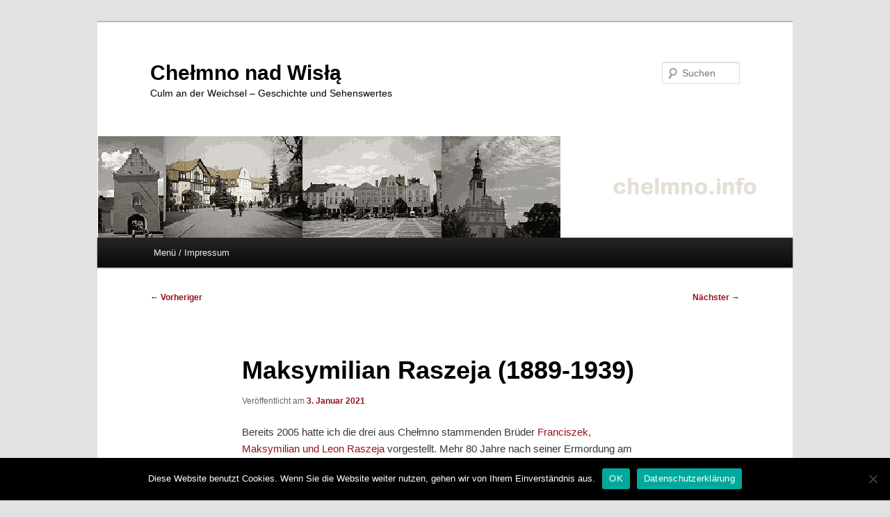

--- FILE ---
content_type: text/html; charset=UTF-8
request_url: https://chelmno.info/maksymilian-raszeja-1889-1939/
body_size: 16338
content:
<!DOCTYPE html>
<html lang="de">
<head>
<meta charset="UTF-8" />
<meta name="viewport" content="width=device-width, initial-scale=1.0" />
<title>
Maksymilian Raszeja (1889-1939) - Chełmno nad WisłąChełmno nad Wisłą	</title>
<link rel="profile" href="https://gmpg.org/xfn/11" />
<link rel="stylesheet" type="text/css" media="all" href="https://chelmno.info/wp-content/themes/twentyeleven/style.css?ver=20251202" />
<link rel="pingback" href="https://chelmno.info/xmlrpc.php">
<meta name='robots' content='index, follow, max-image-preview:large, max-snippet:-1, max-video-preview:-1' />
<script type="text/javascript">
/* <![CDATA[ */
window.koko_analytics = {"url":"https:\/\/chelmno.info\/wp-admin\/admin-ajax.php?action=koko_analytics_collect","site_url":"https:\/\/chelmno.info","post_id":2251,"path":"\/maksymilian-raszeja-1889-1939\/","method":"cookie","use_cookie":true};
/* ]]> */
</script>

	<!-- This site is optimized with the Yoast SEO plugin v26.8 - https://yoast.com/product/yoast-seo-wordpress/ -->
	<meta name="description" content="Chełmno nad Wisłą - Maksymilian Raszeja (1889-1939)" />
	<link rel="canonical" href="https://chelmno.info/maksymilian-raszeja-1889-1939/" />
	<meta property="og:locale" content="de_DE" />
	<meta property="og:type" content="article" />
	<meta property="og:title" content="Maksymilian Raszeja (1889-1939) - Chełmno nad Wisłą" />
	<meta property="og:description" content="Chełmno nad Wisłą - Maksymilian Raszeja (1889-1939)" />
	<meta property="og:url" content="https://chelmno.info/maksymilian-raszeja-1889-1939/" />
	<meta property="og:site_name" content="Chełmno nad Wisłą" />
	<meta property="article:published_time" content="2021-01-03T09:52:52+00:00" />
	<meta property="article:modified_time" content="2021-01-03T09:59:00+00:00" />
	<meta property="og:image" content="https://chelmno.info/wp-content/uploads/2012/06/raszeja11.jpg" />
	<meta name="author" content="Andreas Prause" />
	<meta name="twitter:card" content="summary_large_image" />
	<meta name="twitter:label1" content="Verfasst von" />
	<meta name="twitter:data1" content="Andreas Prause" />
	<meta name="twitter:label2" content="Geschätzte Lesezeit" />
	<meta name="twitter:data2" content="4 Minuten" />
	<script type="application/ld+json" class="yoast-schema-graph">{"@context":"https://schema.org","@graph":[{"@type":"Article","@id":"https://chelmno.info/maksymilian-raszeja-1889-1939/#article","isPartOf":{"@id":"https://chelmno.info/maksymilian-raszeja-1889-1939/"},"author":{"name":"Andreas Prause","@id":"https://chelmno.info/#/schema/person/88762223ddb655420080176e1923fb1a"},"headline":"Maksymilian Raszeja (1889-1939)","datePublished":"2021-01-03T09:52:52+00:00","dateModified":"2021-01-03T09:59:00+00:00","mainEntityOfPage":{"@id":"https://chelmno.info/maksymilian-raszeja-1889-1939/"},"wordCount":773,"publisher":{"@id":"https://chelmno.info/#/schema/person/88762223ddb655420080176e1923fb1a"},"image":{"@id":"https://chelmno.info/maksymilian-raszeja-1889-1939/#primaryimage"},"thumbnailUrl":"https://chelmno.info/wp-content/uploads/2012/06/raszeja11.jpg","keywords":["Gymnasium","Kirche","NS-Verbrechen","Pelplin","Pfarrer"],"articleSection":["Persönlichkeiten"],"inLanguage":"de"},{"@type":"WebPage","@id":"https://chelmno.info/maksymilian-raszeja-1889-1939/","url":"https://chelmno.info/maksymilian-raszeja-1889-1939/","name":"Maksymilian Raszeja (1889-1939) - Chełmno nad Wisłą","isPartOf":{"@id":"https://chelmno.info/#website"},"primaryImageOfPage":{"@id":"https://chelmno.info/maksymilian-raszeja-1889-1939/#primaryimage"},"image":{"@id":"https://chelmno.info/maksymilian-raszeja-1889-1939/#primaryimage"},"thumbnailUrl":"https://chelmno.info/wp-content/uploads/2012/06/raszeja11.jpg","datePublished":"2021-01-03T09:52:52+00:00","dateModified":"2021-01-03T09:59:00+00:00","description":"Chełmno nad Wisłą - Maksymilian Raszeja (1889-1939)","breadcrumb":{"@id":"https://chelmno.info/maksymilian-raszeja-1889-1939/#breadcrumb"},"inLanguage":"de","potentialAction":[{"@type":"ReadAction","target":["https://chelmno.info/maksymilian-raszeja-1889-1939/"]}]},{"@type":"ImageObject","inLanguage":"de","@id":"https://chelmno.info/maksymilian-raszeja-1889-1939/#primaryimage","url":"https://chelmno.info/wp-content/uploads/2012/06/raszeja11.jpg","contentUrl":"https://chelmno.info/wp-content/uploads/2012/06/raszeja11.jpg","width":384,"height":320,"caption":"Elternhaus Raszeja am Markt in Chełmno"},{"@type":"BreadcrumbList","@id":"https://chelmno.info/maksymilian-raszeja-1889-1939/#breadcrumb","itemListElement":[{"@type":"ListItem","position":1,"name":"Startseite","item":"https://chelmno.info/"},{"@type":"ListItem","position":2,"name":"Maksymilian Raszeja (1889-1939)"}]},{"@type":"WebSite","@id":"https://chelmno.info/#website","url":"https://chelmno.info/","name":"Chełmno nad Wisłą","description":"Culm an der Weichsel – Geschichte und Sehenswertes","publisher":{"@id":"https://chelmno.info/#/schema/person/88762223ddb655420080176e1923fb1a"},"potentialAction":[{"@type":"SearchAction","target":{"@type":"EntryPoint","urlTemplate":"https://chelmno.info/?s={search_term_string}"},"query-input":{"@type":"PropertyValueSpecification","valueRequired":true,"valueName":"search_term_string"}}],"inLanguage":"de"},{"@type":["Person","Organization"],"@id":"https://chelmno.info/#/schema/person/88762223ddb655420080176e1923fb1a","name":"Andreas Prause","image":{"@type":"ImageObject","inLanguage":"de","@id":"https://chelmno.info/#/schema/person/image/","url":"https://secure.gravatar.com/avatar/6c4e74abef6f7357976130fe557b69f15d8fb28b2b2a0618bfe6fc3ad0cc7bd0?s=96&d=mm&r=g","contentUrl":"https://secure.gravatar.com/avatar/6c4e74abef6f7357976130fe557b69f15d8fb28b2b2a0618bfe6fc3ad0cc7bd0?s=96&d=mm&r=g","caption":"Andreas Prause"},"logo":{"@id":"https://chelmno.info/#/schema/person/image/"},"sameAs":["https://www.chelmno.info"]}]}</script>
	<!-- / Yoast SEO plugin. -->


<link rel="alternate" type="application/rss+xml" title="Chełmno nad Wisłą &raquo; Feed" href="https://chelmno.info/feed/" />
<link rel="alternate" type="application/rss+xml" title="Chełmno nad Wisłą &raquo; Kommentar-Feed" href="https://chelmno.info/comments/feed/" />
<link rel="alternate" type="application/rss+xml" title="Chełmno nad Wisłą &raquo; Maksymilian Raszeja (1889-1939)-Kommentar-Feed" href="https://chelmno.info/maksymilian-raszeja-1889-1939/feed/" />
<link rel="alternate" title="oEmbed (JSON)" type="application/json+oembed" href="https://chelmno.info/wp-json/oembed/1.0/embed?url=https%3A%2F%2Fchelmno.info%2Fmaksymilian-raszeja-1889-1939%2F" />
<link rel="alternate" title="oEmbed (XML)" type="text/xml+oembed" href="https://chelmno.info/wp-json/oembed/1.0/embed?url=https%3A%2F%2Fchelmno.info%2Fmaksymilian-raszeja-1889-1939%2F&#038;format=xml" />
<style id='wp-img-auto-sizes-contain-inline-css' type='text/css'>
img:is([sizes=auto i],[sizes^="auto," i]){contain-intrinsic-size:3000px 1500px}
/*# sourceURL=wp-img-auto-sizes-contain-inline-css */
</style>
<style id='wp-emoji-styles-inline-css' type='text/css'>

	img.wp-smiley, img.emoji {
		display: inline !important;
		border: none !important;
		box-shadow: none !important;
		height: 1em !important;
		width: 1em !important;
		margin: 0 0.07em !important;
		vertical-align: -0.1em !important;
		background: none !important;
		padding: 0 !important;
	}
/*# sourceURL=wp-emoji-styles-inline-css */
</style>
<style id='wp-block-library-inline-css' type='text/css'>
:root{--wp-block-synced-color:#7a00df;--wp-block-synced-color--rgb:122,0,223;--wp-bound-block-color:var(--wp-block-synced-color);--wp-editor-canvas-background:#ddd;--wp-admin-theme-color:#007cba;--wp-admin-theme-color--rgb:0,124,186;--wp-admin-theme-color-darker-10:#006ba1;--wp-admin-theme-color-darker-10--rgb:0,107,160.5;--wp-admin-theme-color-darker-20:#005a87;--wp-admin-theme-color-darker-20--rgb:0,90,135;--wp-admin-border-width-focus:2px}@media (min-resolution:192dpi){:root{--wp-admin-border-width-focus:1.5px}}.wp-element-button{cursor:pointer}:root .has-very-light-gray-background-color{background-color:#eee}:root .has-very-dark-gray-background-color{background-color:#313131}:root .has-very-light-gray-color{color:#eee}:root .has-very-dark-gray-color{color:#313131}:root .has-vivid-green-cyan-to-vivid-cyan-blue-gradient-background{background:linear-gradient(135deg,#00d084,#0693e3)}:root .has-purple-crush-gradient-background{background:linear-gradient(135deg,#34e2e4,#4721fb 50%,#ab1dfe)}:root .has-hazy-dawn-gradient-background{background:linear-gradient(135deg,#faaca8,#dad0ec)}:root .has-subdued-olive-gradient-background{background:linear-gradient(135deg,#fafae1,#67a671)}:root .has-atomic-cream-gradient-background{background:linear-gradient(135deg,#fdd79a,#004a59)}:root .has-nightshade-gradient-background{background:linear-gradient(135deg,#330968,#31cdcf)}:root .has-midnight-gradient-background{background:linear-gradient(135deg,#020381,#2874fc)}:root{--wp--preset--font-size--normal:16px;--wp--preset--font-size--huge:42px}.has-regular-font-size{font-size:1em}.has-larger-font-size{font-size:2.625em}.has-normal-font-size{font-size:var(--wp--preset--font-size--normal)}.has-huge-font-size{font-size:var(--wp--preset--font-size--huge)}.has-text-align-center{text-align:center}.has-text-align-left{text-align:left}.has-text-align-right{text-align:right}.has-fit-text{white-space:nowrap!important}#end-resizable-editor-section{display:none}.aligncenter{clear:both}.items-justified-left{justify-content:flex-start}.items-justified-center{justify-content:center}.items-justified-right{justify-content:flex-end}.items-justified-space-between{justify-content:space-between}.screen-reader-text{border:0;clip-path:inset(50%);height:1px;margin:-1px;overflow:hidden;padding:0;position:absolute;width:1px;word-wrap:normal!important}.screen-reader-text:focus{background-color:#ddd;clip-path:none;color:#444;display:block;font-size:1em;height:auto;left:5px;line-height:normal;padding:15px 23px 14px;text-decoration:none;top:5px;width:auto;z-index:100000}html :where(.has-border-color){border-style:solid}html :where([style*=border-top-color]){border-top-style:solid}html :where([style*=border-right-color]){border-right-style:solid}html :where([style*=border-bottom-color]){border-bottom-style:solid}html :where([style*=border-left-color]){border-left-style:solid}html :where([style*=border-width]){border-style:solid}html :where([style*=border-top-width]){border-top-style:solid}html :where([style*=border-right-width]){border-right-style:solid}html :where([style*=border-bottom-width]){border-bottom-style:solid}html :where([style*=border-left-width]){border-left-style:solid}html :where(img[class*=wp-image-]){height:auto;max-width:100%}:where(figure){margin:0 0 1em}html :where(.is-position-sticky){--wp-admin--admin-bar--position-offset:var(--wp-admin--admin-bar--height,0px)}@media screen and (max-width:600px){html :where(.is-position-sticky){--wp-admin--admin-bar--position-offset:0px}}

/*# sourceURL=wp-block-library-inline-css */
</style><style id='wp-block-image-inline-css' type='text/css'>
.wp-block-image>a,.wp-block-image>figure>a{display:inline-block}.wp-block-image img{box-sizing:border-box;height:auto;max-width:100%;vertical-align:bottom}@media not (prefers-reduced-motion){.wp-block-image img.hide{visibility:hidden}.wp-block-image img.show{animation:show-content-image .4s}}.wp-block-image[style*=border-radius] img,.wp-block-image[style*=border-radius]>a{border-radius:inherit}.wp-block-image.has-custom-border img{box-sizing:border-box}.wp-block-image.aligncenter{text-align:center}.wp-block-image.alignfull>a,.wp-block-image.alignwide>a{width:100%}.wp-block-image.alignfull img,.wp-block-image.alignwide img{height:auto;width:100%}.wp-block-image .aligncenter,.wp-block-image .alignleft,.wp-block-image .alignright,.wp-block-image.aligncenter,.wp-block-image.alignleft,.wp-block-image.alignright{display:table}.wp-block-image .aligncenter>figcaption,.wp-block-image .alignleft>figcaption,.wp-block-image .alignright>figcaption,.wp-block-image.aligncenter>figcaption,.wp-block-image.alignleft>figcaption,.wp-block-image.alignright>figcaption{caption-side:bottom;display:table-caption}.wp-block-image .alignleft{float:left;margin:.5em 1em .5em 0}.wp-block-image .alignright{float:right;margin:.5em 0 .5em 1em}.wp-block-image .aligncenter{margin-left:auto;margin-right:auto}.wp-block-image :where(figcaption){margin-bottom:1em;margin-top:.5em}.wp-block-image.is-style-circle-mask img{border-radius:9999px}@supports ((-webkit-mask-image:none) or (mask-image:none)) or (-webkit-mask-image:none){.wp-block-image.is-style-circle-mask img{border-radius:0;-webkit-mask-image:url('data:image/svg+xml;utf8,<svg viewBox="0 0 100 100" xmlns="http://www.w3.org/2000/svg"><circle cx="50" cy="50" r="50"/></svg>');mask-image:url('data:image/svg+xml;utf8,<svg viewBox="0 0 100 100" xmlns="http://www.w3.org/2000/svg"><circle cx="50" cy="50" r="50"/></svg>');mask-mode:alpha;-webkit-mask-position:center;mask-position:center;-webkit-mask-repeat:no-repeat;mask-repeat:no-repeat;-webkit-mask-size:contain;mask-size:contain}}:root :where(.wp-block-image.is-style-rounded img,.wp-block-image .is-style-rounded img){border-radius:9999px}.wp-block-image figure{margin:0}.wp-lightbox-container{display:flex;flex-direction:column;position:relative}.wp-lightbox-container img{cursor:zoom-in}.wp-lightbox-container img:hover+button{opacity:1}.wp-lightbox-container button{align-items:center;backdrop-filter:blur(16px) saturate(180%);background-color:#5a5a5a40;border:none;border-radius:4px;cursor:zoom-in;display:flex;height:20px;justify-content:center;opacity:0;padding:0;position:absolute;right:16px;text-align:center;top:16px;width:20px;z-index:100}@media not (prefers-reduced-motion){.wp-lightbox-container button{transition:opacity .2s ease}}.wp-lightbox-container button:focus-visible{outline:3px auto #5a5a5a40;outline:3px auto -webkit-focus-ring-color;outline-offset:3px}.wp-lightbox-container button:hover{cursor:pointer;opacity:1}.wp-lightbox-container button:focus{opacity:1}.wp-lightbox-container button:focus,.wp-lightbox-container button:hover,.wp-lightbox-container button:not(:hover):not(:active):not(.has-background){background-color:#5a5a5a40;border:none}.wp-lightbox-overlay{box-sizing:border-box;cursor:zoom-out;height:100vh;left:0;overflow:hidden;position:fixed;top:0;visibility:hidden;width:100%;z-index:100000}.wp-lightbox-overlay .close-button{align-items:center;cursor:pointer;display:flex;justify-content:center;min-height:40px;min-width:40px;padding:0;position:absolute;right:calc(env(safe-area-inset-right) + 16px);top:calc(env(safe-area-inset-top) + 16px);z-index:5000000}.wp-lightbox-overlay .close-button:focus,.wp-lightbox-overlay .close-button:hover,.wp-lightbox-overlay .close-button:not(:hover):not(:active):not(.has-background){background:none;border:none}.wp-lightbox-overlay .lightbox-image-container{height:var(--wp--lightbox-container-height);left:50%;overflow:hidden;position:absolute;top:50%;transform:translate(-50%,-50%);transform-origin:top left;width:var(--wp--lightbox-container-width);z-index:9999999999}.wp-lightbox-overlay .wp-block-image{align-items:center;box-sizing:border-box;display:flex;height:100%;justify-content:center;margin:0;position:relative;transform-origin:0 0;width:100%;z-index:3000000}.wp-lightbox-overlay .wp-block-image img{height:var(--wp--lightbox-image-height);min-height:var(--wp--lightbox-image-height);min-width:var(--wp--lightbox-image-width);width:var(--wp--lightbox-image-width)}.wp-lightbox-overlay .wp-block-image figcaption{display:none}.wp-lightbox-overlay button{background:none;border:none}.wp-lightbox-overlay .scrim{background-color:#fff;height:100%;opacity:.9;position:absolute;width:100%;z-index:2000000}.wp-lightbox-overlay.active{visibility:visible}@media not (prefers-reduced-motion){.wp-lightbox-overlay.active{animation:turn-on-visibility .25s both}.wp-lightbox-overlay.active img{animation:turn-on-visibility .35s both}.wp-lightbox-overlay.show-closing-animation:not(.active){animation:turn-off-visibility .35s both}.wp-lightbox-overlay.show-closing-animation:not(.active) img{animation:turn-off-visibility .25s both}.wp-lightbox-overlay.zoom.active{animation:none;opacity:1;visibility:visible}.wp-lightbox-overlay.zoom.active .lightbox-image-container{animation:lightbox-zoom-in .4s}.wp-lightbox-overlay.zoom.active .lightbox-image-container img{animation:none}.wp-lightbox-overlay.zoom.active .scrim{animation:turn-on-visibility .4s forwards}.wp-lightbox-overlay.zoom.show-closing-animation:not(.active){animation:none}.wp-lightbox-overlay.zoom.show-closing-animation:not(.active) .lightbox-image-container{animation:lightbox-zoom-out .4s}.wp-lightbox-overlay.zoom.show-closing-animation:not(.active) .lightbox-image-container img{animation:none}.wp-lightbox-overlay.zoom.show-closing-animation:not(.active) .scrim{animation:turn-off-visibility .4s forwards}}@keyframes show-content-image{0%{visibility:hidden}99%{visibility:hidden}to{visibility:visible}}@keyframes turn-on-visibility{0%{opacity:0}to{opacity:1}}@keyframes turn-off-visibility{0%{opacity:1;visibility:visible}99%{opacity:0;visibility:visible}to{opacity:0;visibility:hidden}}@keyframes lightbox-zoom-in{0%{transform:translate(calc((-100vw + var(--wp--lightbox-scrollbar-width))/2 + var(--wp--lightbox-initial-left-position)),calc(-50vh + var(--wp--lightbox-initial-top-position))) scale(var(--wp--lightbox-scale))}to{transform:translate(-50%,-50%) scale(1)}}@keyframes lightbox-zoom-out{0%{transform:translate(-50%,-50%) scale(1);visibility:visible}99%{visibility:visible}to{transform:translate(calc((-100vw + var(--wp--lightbox-scrollbar-width))/2 + var(--wp--lightbox-initial-left-position)),calc(-50vh + var(--wp--lightbox-initial-top-position))) scale(var(--wp--lightbox-scale));visibility:hidden}}
/*# sourceURL=https://chelmno.info/wp-includes/blocks/image/style.min.css */
</style>
<style id='wp-block-image-theme-inline-css' type='text/css'>
:root :where(.wp-block-image figcaption){color:#555;font-size:13px;text-align:center}.is-dark-theme :root :where(.wp-block-image figcaption){color:#ffffffa6}.wp-block-image{margin:0 0 1em}
/*# sourceURL=https://chelmno.info/wp-includes/blocks/image/theme.min.css */
</style>
<style id='wp-block-list-inline-css' type='text/css'>
ol,ul{box-sizing:border-box}:root :where(.wp-block-list.has-background){padding:1.25em 2.375em}
/*# sourceURL=https://chelmno.info/wp-includes/blocks/list/style.min.css */
</style>
<style id='wp-block-paragraph-inline-css' type='text/css'>
.is-small-text{font-size:.875em}.is-regular-text{font-size:1em}.is-large-text{font-size:2.25em}.is-larger-text{font-size:3em}.has-drop-cap:not(:focus):first-letter{float:left;font-size:8.4em;font-style:normal;font-weight:100;line-height:.68;margin:.05em .1em 0 0;text-transform:uppercase}body.rtl .has-drop-cap:not(:focus):first-letter{float:none;margin-left:.1em}p.has-drop-cap.has-background{overflow:hidden}:root :where(p.has-background){padding:1.25em 2.375em}:where(p.has-text-color:not(.has-link-color)) a{color:inherit}p.has-text-align-left[style*="writing-mode:vertical-lr"],p.has-text-align-right[style*="writing-mode:vertical-rl"]{rotate:180deg}
/*# sourceURL=https://chelmno.info/wp-includes/blocks/paragraph/style.min.css */
</style>
<style id='global-styles-inline-css' type='text/css'>
:root{--wp--preset--aspect-ratio--square: 1;--wp--preset--aspect-ratio--4-3: 4/3;--wp--preset--aspect-ratio--3-4: 3/4;--wp--preset--aspect-ratio--3-2: 3/2;--wp--preset--aspect-ratio--2-3: 2/3;--wp--preset--aspect-ratio--16-9: 16/9;--wp--preset--aspect-ratio--9-16: 9/16;--wp--preset--color--black: #000;--wp--preset--color--cyan-bluish-gray: #abb8c3;--wp--preset--color--white: #fff;--wp--preset--color--pale-pink: #f78da7;--wp--preset--color--vivid-red: #cf2e2e;--wp--preset--color--luminous-vivid-orange: #ff6900;--wp--preset--color--luminous-vivid-amber: #fcb900;--wp--preset--color--light-green-cyan: #7bdcb5;--wp--preset--color--vivid-green-cyan: #00d084;--wp--preset--color--pale-cyan-blue: #8ed1fc;--wp--preset--color--vivid-cyan-blue: #0693e3;--wp--preset--color--vivid-purple: #9b51e0;--wp--preset--color--blue: #1982d1;--wp--preset--color--dark-gray: #373737;--wp--preset--color--medium-gray: #666;--wp--preset--color--light-gray: #e2e2e2;--wp--preset--gradient--vivid-cyan-blue-to-vivid-purple: linear-gradient(135deg,rgb(6,147,227) 0%,rgb(155,81,224) 100%);--wp--preset--gradient--light-green-cyan-to-vivid-green-cyan: linear-gradient(135deg,rgb(122,220,180) 0%,rgb(0,208,130) 100%);--wp--preset--gradient--luminous-vivid-amber-to-luminous-vivid-orange: linear-gradient(135deg,rgb(252,185,0) 0%,rgb(255,105,0) 100%);--wp--preset--gradient--luminous-vivid-orange-to-vivid-red: linear-gradient(135deg,rgb(255,105,0) 0%,rgb(207,46,46) 100%);--wp--preset--gradient--very-light-gray-to-cyan-bluish-gray: linear-gradient(135deg,rgb(238,238,238) 0%,rgb(169,184,195) 100%);--wp--preset--gradient--cool-to-warm-spectrum: linear-gradient(135deg,rgb(74,234,220) 0%,rgb(151,120,209) 20%,rgb(207,42,186) 40%,rgb(238,44,130) 60%,rgb(251,105,98) 80%,rgb(254,248,76) 100%);--wp--preset--gradient--blush-light-purple: linear-gradient(135deg,rgb(255,206,236) 0%,rgb(152,150,240) 100%);--wp--preset--gradient--blush-bordeaux: linear-gradient(135deg,rgb(254,205,165) 0%,rgb(254,45,45) 50%,rgb(107,0,62) 100%);--wp--preset--gradient--luminous-dusk: linear-gradient(135deg,rgb(255,203,112) 0%,rgb(199,81,192) 50%,rgb(65,88,208) 100%);--wp--preset--gradient--pale-ocean: linear-gradient(135deg,rgb(255,245,203) 0%,rgb(182,227,212) 50%,rgb(51,167,181) 100%);--wp--preset--gradient--electric-grass: linear-gradient(135deg,rgb(202,248,128) 0%,rgb(113,206,126) 100%);--wp--preset--gradient--midnight: linear-gradient(135deg,rgb(2,3,129) 0%,rgb(40,116,252) 100%);--wp--preset--font-size--small: 13px;--wp--preset--font-size--medium: 20px;--wp--preset--font-size--large: 36px;--wp--preset--font-size--x-large: 42px;--wp--preset--spacing--20: 0.44rem;--wp--preset--spacing--30: 0.67rem;--wp--preset--spacing--40: 1rem;--wp--preset--spacing--50: 1.5rem;--wp--preset--spacing--60: 2.25rem;--wp--preset--spacing--70: 3.38rem;--wp--preset--spacing--80: 5.06rem;--wp--preset--shadow--natural: 6px 6px 9px rgba(0, 0, 0, 0.2);--wp--preset--shadow--deep: 12px 12px 50px rgba(0, 0, 0, 0.4);--wp--preset--shadow--sharp: 6px 6px 0px rgba(0, 0, 0, 0.2);--wp--preset--shadow--outlined: 6px 6px 0px -3px rgb(255, 255, 255), 6px 6px rgb(0, 0, 0);--wp--preset--shadow--crisp: 6px 6px 0px rgb(0, 0, 0);}:where(.is-layout-flex){gap: 0.5em;}:where(.is-layout-grid){gap: 0.5em;}body .is-layout-flex{display: flex;}.is-layout-flex{flex-wrap: wrap;align-items: center;}.is-layout-flex > :is(*, div){margin: 0;}body .is-layout-grid{display: grid;}.is-layout-grid > :is(*, div){margin: 0;}:where(.wp-block-columns.is-layout-flex){gap: 2em;}:where(.wp-block-columns.is-layout-grid){gap: 2em;}:where(.wp-block-post-template.is-layout-flex){gap: 1.25em;}:where(.wp-block-post-template.is-layout-grid){gap: 1.25em;}.has-black-color{color: var(--wp--preset--color--black) !important;}.has-cyan-bluish-gray-color{color: var(--wp--preset--color--cyan-bluish-gray) !important;}.has-white-color{color: var(--wp--preset--color--white) !important;}.has-pale-pink-color{color: var(--wp--preset--color--pale-pink) !important;}.has-vivid-red-color{color: var(--wp--preset--color--vivid-red) !important;}.has-luminous-vivid-orange-color{color: var(--wp--preset--color--luminous-vivid-orange) !important;}.has-luminous-vivid-amber-color{color: var(--wp--preset--color--luminous-vivid-amber) !important;}.has-light-green-cyan-color{color: var(--wp--preset--color--light-green-cyan) !important;}.has-vivid-green-cyan-color{color: var(--wp--preset--color--vivid-green-cyan) !important;}.has-pale-cyan-blue-color{color: var(--wp--preset--color--pale-cyan-blue) !important;}.has-vivid-cyan-blue-color{color: var(--wp--preset--color--vivid-cyan-blue) !important;}.has-vivid-purple-color{color: var(--wp--preset--color--vivid-purple) !important;}.has-black-background-color{background-color: var(--wp--preset--color--black) !important;}.has-cyan-bluish-gray-background-color{background-color: var(--wp--preset--color--cyan-bluish-gray) !important;}.has-white-background-color{background-color: var(--wp--preset--color--white) !important;}.has-pale-pink-background-color{background-color: var(--wp--preset--color--pale-pink) !important;}.has-vivid-red-background-color{background-color: var(--wp--preset--color--vivid-red) !important;}.has-luminous-vivid-orange-background-color{background-color: var(--wp--preset--color--luminous-vivid-orange) !important;}.has-luminous-vivid-amber-background-color{background-color: var(--wp--preset--color--luminous-vivid-amber) !important;}.has-light-green-cyan-background-color{background-color: var(--wp--preset--color--light-green-cyan) !important;}.has-vivid-green-cyan-background-color{background-color: var(--wp--preset--color--vivid-green-cyan) !important;}.has-pale-cyan-blue-background-color{background-color: var(--wp--preset--color--pale-cyan-blue) !important;}.has-vivid-cyan-blue-background-color{background-color: var(--wp--preset--color--vivid-cyan-blue) !important;}.has-vivid-purple-background-color{background-color: var(--wp--preset--color--vivid-purple) !important;}.has-black-border-color{border-color: var(--wp--preset--color--black) !important;}.has-cyan-bluish-gray-border-color{border-color: var(--wp--preset--color--cyan-bluish-gray) !important;}.has-white-border-color{border-color: var(--wp--preset--color--white) !important;}.has-pale-pink-border-color{border-color: var(--wp--preset--color--pale-pink) !important;}.has-vivid-red-border-color{border-color: var(--wp--preset--color--vivid-red) !important;}.has-luminous-vivid-orange-border-color{border-color: var(--wp--preset--color--luminous-vivid-orange) !important;}.has-luminous-vivid-amber-border-color{border-color: var(--wp--preset--color--luminous-vivid-amber) !important;}.has-light-green-cyan-border-color{border-color: var(--wp--preset--color--light-green-cyan) !important;}.has-vivid-green-cyan-border-color{border-color: var(--wp--preset--color--vivid-green-cyan) !important;}.has-pale-cyan-blue-border-color{border-color: var(--wp--preset--color--pale-cyan-blue) !important;}.has-vivid-cyan-blue-border-color{border-color: var(--wp--preset--color--vivid-cyan-blue) !important;}.has-vivid-purple-border-color{border-color: var(--wp--preset--color--vivid-purple) !important;}.has-vivid-cyan-blue-to-vivid-purple-gradient-background{background: var(--wp--preset--gradient--vivid-cyan-blue-to-vivid-purple) !important;}.has-light-green-cyan-to-vivid-green-cyan-gradient-background{background: var(--wp--preset--gradient--light-green-cyan-to-vivid-green-cyan) !important;}.has-luminous-vivid-amber-to-luminous-vivid-orange-gradient-background{background: var(--wp--preset--gradient--luminous-vivid-amber-to-luminous-vivid-orange) !important;}.has-luminous-vivid-orange-to-vivid-red-gradient-background{background: var(--wp--preset--gradient--luminous-vivid-orange-to-vivid-red) !important;}.has-very-light-gray-to-cyan-bluish-gray-gradient-background{background: var(--wp--preset--gradient--very-light-gray-to-cyan-bluish-gray) !important;}.has-cool-to-warm-spectrum-gradient-background{background: var(--wp--preset--gradient--cool-to-warm-spectrum) !important;}.has-blush-light-purple-gradient-background{background: var(--wp--preset--gradient--blush-light-purple) !important;}.has-blush-bordeaux-gradient-background{background: var(--wp--preset--gradient--blush-bordeaux) !important;}.has-luminous-dusk-gradient-background{background: var(--wp--preset--gradient--luminous-dusk) !important;}.has-pale-ocean-gradient-background{background: var(--wp--preset--gradient--pale-ocean) !important;}.has-electric-grass-gradient-background{background: var(--wp--preset--gradient--electric-grass) !important;}.has-midnight-gradient-background{background: var(--wp--preset--gradient--midnight) !important;}.has-small-font-size{font-size: var(--wp--preset--font-size--small) !important;}.has-medium-font-size{font-size: var(--wp--preset--font-size--medium) !important;}.has-large-font-size{font-size: var(--wp--preset--font-size--large) !important;}.has-x-large-font-size{font-size: var(--wp--preset--font-size--x-large) !important;}
/*# sourceURL=global-styles-inline-css */
</style>

<style id='classic-theme-styles-inline-css' type='text/css'>
/*! This file is auto-generated */
.wp-block-button__link{color:#fff;background-color:#32373c;border-radius:9999px;box-shadow:none;text-decoration:none;padding:calc(.667em + 2px) calc(1.333em + 2px);font-size:1.125em}.wp-block-file__button{background:#32373c;color:#fff;text-decoration:none}
/*# sourceURL=/wp-includes/css/classic-themes.min.css */
</style>
<link rel='stylesheet' id='cookie-notice-front-css' href='https://chelmno.info/wp-content/plugins/cookie-notice/css/front.min.css?ver=2.5.11' type='text/css' media='all' />
<link rel='stylesheet' id='twentyeleven-block-style-css' href='https://chelmno.info/wp-content/themes/twentyeleven/blocks.css?ver=20240703' type='text/css' media='all' />
<script type="text/javascript" id="cookie-notice-front-js-before">
/* <![CDATA[ */
var cnArgs = {"ajaxUrl":"https:\/\/chelmno.info\/wp-admin\/admin-ajax.php","nonce":"3b6bb806b2","hideEffect":"fade","position":"bottom","onScroll":false,"onScrollOffset":100,"onClick":false,"cookieName":"cookie_notice_accepted","cookieTime":2592000,"cookieTimeRejected":2592000,"globalCookie":false,"redirection":false,"cache":false,"revokeCookies":false,"revokeCookiesOpt":"automatic"};

//# sourceURL=cookie-notice-front-js-before
/* ]]> */
</script>
<script type="text/javascript" src="https://chelmno.info/wp-content/plugins/cookie-notice/js/front.min.js?ver=2.5.11" id="cookie-notice-front-js"></script>
<link rel="https://api.w.org/" href="https://chelmno.info/wp-json/" /><link rel="alternate" title="JSON" type="application/json" href="https://chelmno.info/wp-json/wp/v2/posts/2251" /><link rel="EditURI" type="application/rsd+xml" title="RSD" href="https://chelmno.info/xmlrpc.php?rsd" />
<meta name="generator" content="WordPress 6.9" />
<link rel='shortlink' href='https://chelmno.info/?p=2251' />
	<style>
		/* Link color */
		a,
		#site-title a:focus,
		#site-title a:hover,
		#site-title a:active,
		.entry-title a:hover,
		.entry-title a:focus,
		.entry-title a:active,
		.widget_twentyeleven_ephemera .comments-link a:hover,
		section.recent-posts .other-recent-posts a[rel="bookmark"]:hover,
		section.recent-posts .other-recent-posts .comments-link a:hover,
		.format-image footer.entry-meta a:hover,
		#site-generator a:hover {
			color: #96121f;
		}
		section.recent-posts .other-recent-posts .comments-link a:hover {
			border-color: #96121f;
		}
		article.feature-image.small .entry-summary p a:hover,
		.entry-header .comments-link a:hover,
		.entry-header .comments-link a:focus,
		.entry-header .comments-link a:active,
		.feature-slider a.active {
			background-color: #96121f;
		}
	</style>
			<style type="text/css" id="twentyeleven-header-css">
				#site-title a,
		#site-description {
			color: #000000;
		}
		</style>
		<link rel="icon" href="https://chelmno.info/wp-content/uploads/2020/12/cropped-quadrat-32x32.jpg" sizes="32x32" />
<link rel="icon" href="https://chelmno.info/wp-content/uploads/2020/12/cropped-quadrat-192x192.jpg" sizes="192x192" />
<link rel="apple-touch-icon" href="https://chelmno.info/wp-content/uploads/2020/12/cropped-quadrat-180x180.jpg" />
<meta name="msapplication-TileImage" content="https://chelmno.info/wp-content/uploads/2020/12/cropped-quadrat-270x270.jpg" />
</head>

<body data-rsssl=1 class="wp-singular post-template-default single single-post postid-2251 single-format-standard wp-embed-responsive wp-theme-twentyeleven cookies-not-set single-author singular two-column right-sidebar">
<div class="skip-link"><a class="assistive-text" href="#content">Zum primären Inhalt springen</a></div><div id="page" class="hfeed">
	<header id="branding">
			<hgroup>
									<h1 id="site-title"><span><a href="https://chelmno.info/" rel="home" >Chełmno nad Wisłą</a></span></h1>
										<h2 id="site-description">Culm an der Weichsel – Geschichte und Sehenswertes</h2>
							</hgroup>

						<a href="https://chelmno.info/" rel="home" >
				<img src="https://www.chelmno.info/wp-content/uploads/2020/12/chelmnoheader-2.png" width="1000" height="146" alt="Chełmno nad Wisłą" srcset="https://chelmno.info/wp-content/uploads/2020/12/chelmnoheader-2.png 1000w, https://chelmno.info/wp-content/uploads/2020/12/chelmnoheader-2-300x44.png 300w, https://chelmno.info/wp-content/uploads/2020/12/chelmnoheader-2-768x112.png 768w, https://chelmno.info/wp-content/uploads/2020/12/chelmnoheader-2-500x73.png 500w" sizes="(max-width: 1000px) 100vw, 1000px" decoding="async" fetchpriority="high" />			</a>
			
									<form method="get" id="searchform" action="https://chelmno.info/">
		<label for="s" class="assistive-text">Suchen</label>
		<input type="text" class="field" name="s" id="s" placeholder="Suchen" />
		<input type="submit" class="submit" name="submit" id="searchsubmit" value="Suchen" />
	</form>
			
			<nav id="access">
				<h3 class="assistive-text">Hauptmenü</h3>
				<div class="menu-oben-container"><ul id="menu-oben" class="menu"><li id="menu-item-2304" class="menu-item menu-item-type-custom menu-item-object-custom menu-item-has-children menu-item-2304"><a>Menü / Impressum</a>
<ul class="sub-menu">
	<li id="menu-item-2397" class="menu-item menu-item-type-post_type menu-item-object-page menu-item-2397"><a href="https://chelmno.info/inhaltsverzeichnis/">Inhaltsverzeichnis</a></li>
	<li id="menu-item-2216" class="menu-item menu-item-type-post_type menu-item-object-page menu-item-2216"><a href="https://chelmno.info/neueste-beitraege/">Neueste Beiträge</a></li>
	<li id="menu-item-2292" class="menu-item menu-item-type-post_type menu-item-object-page menu-item-2292"><a href="https://chelmno.info/swiecie-nad-wisla/">Świecie nad Wisłą</a></li>
	<li id="menu-item-2127" class="menu-item menu-item-type-post_type menu-item-object-page menu-item-2127"><a href="https://chelmno.info/willkommen/impressum/">Impressum</a></li>
	<li id="menu-item-2126" class="menu-item menu-item-type-post_type menu-item-object-page menu-item-2126"><a href="https://chelmno.info/willkommen/informacje-po-polsku/">Informacja</a></li>
</ul>
</li>
</ul></div>			</nav><!-- #access -->
	</header><!-- #branding -->


	<div id="main">

		<div id="primary">
			<div id="content" role="main">

				
					<nav id="nav-single">
						<h3 class="assistive-text">Beitragsnavigation</h3>
						<span class="nav-previous"><a href="https://chelmno.info/koenigliches-kadettenhaus-zu-culm/" rel="prev"><span class="meta-nav">&larr;</span> Vorheriger</a></span>
						<span class="nav-next"><a href="https://chelmno.info/kaufhaus-conitzer-in-schwetz-an-der-weichsel-swiecie-nad-wisla/" rel="next">Nächster <span class="meta-nav">&rarr;</span></a></span>
					</nav><!-- #nav-single -->

					
<article id="post-2251" class="post-2251 post type-post status-publish format-standard hentry category-persoenlichkeiten tag-gymnasium tag-kirche tag-ns-verbrechen tag-pelplin tag-pfarrer">
	<header class="entry-header">
		<h1 class="entry-title">Maksymilian Raszeja (1889-1939)</h1>

				<div class="entry-meta">
			<span class="sep">Veröffentlicht am </span><a href="https://chelmno.info/maksymilian-raszeja-1889-1939/" title="10:52" rel="bookmark"><time class="entry-date" datetime="2021-01-03T10:52:52+01:00">3. Januar 2021</time></a><span class="by-author"> <span class="sep"> von </span> <span class="author vcard"><a class="url fn n" href="https://chelmno.info/author/2021andreasprause/" title="Alle Beiträge von Andreas Prause anzeigen" rel="author">Andreas Prause</a></span></span>		</div><!-- .entry-meta -->
			</header><!-- .entry-header -->

	<div class="entry-content">
		
<p>Bereits 2005 hatte ich die drei aus Chełmno stammenden Brüder <a href="https://chelmno.info/franciszek-maksymilian-und-leon-raszeja/">Franciszek, Maksymilian und Leon Raszeja</a> vorgestellt. Mehr 80 Jahre nach seiner Ermordung am 20. Oktober 1939 möchte ich an dieser Stelle den Lebensweg des Ältesten der Geschwister, also von Maksymilian Raszeja, etwas ausführlicher beleuchten.</p>



<div class="wp-block-image"><figure class="alignleft size-large"><img decoding="async" width="384" height="320" src="https://chelmno.info/wp-content/uploads/2012/06/raszeja11.jpg" alt="Elternhaus Raszeja am Markt in Chełmno" class="wp-image-2247" srcset="https://chelmno.info/wp-content/uploads/2012/06/raszeja11.jpg 384w, https://chelmno.info/wp-content/uploads/2012/06/raszeja11-300x250.jpg 300w, https://chelmno.info/wp-content/uploads/2012/06/raszeja11-360x300.jpg 360w" sizes="(max-width: 384px) 100vw, 384px" /></figure></div>



<p>Geboren wurde Maksymilian Raszeja am 10. März 1889 im seinerzeit preußischen Culm an der Weichsel im direkt neben dem Postamt gelegenen Haus am Markt (heute ul. Rynek 14 mit einer Gedenktafel). Seine Eltern waren Ignacy Raszeja und Julianna, geb. Cichoń. Ignacy Raszeja war als Oberpostschaffner tätig.</p>



<p>Maksymilian Raszeja besuchte als Stipendiat der Gesellschaft für Ausbildungshilfe (Towarzystwo Pomocy Naukowej) das Königliche Katholische Gymnasium zu Culm an der gegenwärtigen ul. Dominikańska 35. Das „Verzeichnis sämtlicher Schüler, die im Schuljahr 1905/06 dem Gymnasium angehört haben“, im Jahresbericht der Schule nennt Raszeja mit seinem eingedeutschten Vornamen „Max“ als Schüler der Unterprima. Im Frühjahr 1907 legte er das Abitur ab. Im Abiturientenverzeichnis einer zum 75. Jahrestag der Schulgründung herausgegebenen Publikation wird er unter der laufenden Nummer 1324 aufgeführt.</p>



<figure class="wp-block-image size-large"><img decoding="async" width="511" height="268" src="https://chelmno.info/wp-content/uploads/2021/01/RaszejaAbitur.jpg" alt="" class="wp-image-2254" srcset="https://chelmno.info/wp-content/uploads/2021/01/RaszejaAbitur.jpg 511w, https://chelmno.info/wp-content/uploads/2021/01/RaszejaAbitur-300x157.jpg 300w, https://chelmno.info/wp-content/uploads/2021/01/RaszejaAbitur-500x262.jpg 500w" sizes="(max-width: 511px) 100vw, 511px" /></figure>



<p>Nach der Reifeprüfung besuchte er ab 1907 das Priesterseminar in Pelplin, wo er am 24. März 1912 zum Priester geweiht wurde und danach eine Tätigkeit als Geistlicher in der Danziger Pfarrgemeinde St. Brigitten aufnahm. Nach seinem 1913 in Freiburg im Breisgau fortgesetzten Theologiestudium promovierte er dort am 23. November 1915. Der Titel seiner Doktorarbeit lautete „Die Natur des Arbeitsvertrages als sozialethisches Problem“. Anschließend kehrte er nach Danzig zurück und erteilte unter anderem Religionsunterricht an der Victoria-Schule.</p>



<p>Während des Ersten Weltkriegs diente Raszeja als Militärgeistlicher in der deutschen Armee und kümmerte sich insbesondere in Danzig um Kriegsgefangene polnischer Nationalität. Nach dem Krieg war er ab dem 20. März 1919 Pfarrer in Śliwice bei Tuchola (Tuchel). Dort engagierte er sich auch im politischen und wirtschaftlichen Bereich. So war er unter anderem Direktor der Volksbank und Vorsitzender des Maschinenrings. Zudem gehörte er 1921 dem Kreistag und ab dem 23. Dezember desselben Jahres sogar dem Exekutivorgan des Landkreises an.</p>



<p>Am 6. Dezember 1926 wurde Dr. Maksymilian Raszeja von Bischof Stanisław Okoniewski zum Professor für Moraltheologie ans Pepliner Priesterseminar berufen. Außerdem hielt er dort Vorlesungen über Soziologie. 1928 wurde er Kanoniker. Er verfasste Artikel für kirchliche Zeitschriften und war Mitglied der Wissenschaftsgesellschaft in Toruń (Thorn). Die Fertigstellung eines Lehrbuchs für Soziologie, an dem er viele Jahre arbeitete, gelang ihm nicht mehr.</p>



<p>Nach dem deutschen Überfall auf Polen wurde Raszeja nämlich ab dem 12. September 1939 auf dem Gelände des Priesterseminars in Pelplin drei Wochen lang in einer Einzelzelle inhaftiert. Die Besatzer versuchten vergeblich, ihn durch Misshandlungen zur Preisgabe des Verstecks der Pelpliner Gutenbergbibel, anderer wertvoller Kunstwerke und Archivbestände zu bewegen.</p>



<p>Die Angaben über die Ereignisse unmittelbar vor der Ermordung Raszejas sind in der mir verfügbaren Literatur nicht vollkommen widerspruchsfrei. Ich folge daher im Wesentlichen den detailreichsten Darstellungen von Alojzy Męclewski und Adam Bloch, die um Informationen aus anderen Quellen ergänzt werden.</p>



<p>Die Lage für die in Pelplin tätigen Geistlichen spitzte sich am 20. Oktober 1939 zu, als SS und der sog. Volksdeutsche Selbstschutz alle Mitglieder des Domkapitels sowie die am Priesterseminar und dem Collegium Marianum tätigen Lehrer verhaftete und nur wenige mit dem Leben davonkamen. 16 Priester aus Pelplin und Umgebung wurden ermordet. Maksymilian Raszeja und den anderen Gefangenen wurden persönliche Dokumente, Geldbörsen und Uhren abgenommen. In Dreierreihen wurden die Geistlichen dann in Richtung Starogard getrieben. In einem zwei Kilometer entfernten Wald wurde ihnen befohlen, Gräber auszuheben. Da die Deutschen befürchteten, dass Dritte Zeugen der geplanten Tat werden könnten, mussten die Kanoniker wieder nach Pelplin zurücklaufen und wurden über den Markt der Kleinstadt ins rund 20 km entfernte Tczew (Dirschau) zu einer Kaserne gebracht. Dort wurden sie in einem Keller gefoltert und später hinter der Kaserne erschossen.</p>



<p>Entdeckt wurden ihre sterblichen Überreste am 29. Oktober 1945. Nach der Exhumierung erfolgte am 15. November ihre Bestattung in einem gemeinsamen Grab auf dem Friedhof in Pelplin.</p>



<p><strong>Quellen:</strong></p>



<ul class="wp-block-list"><li>Adam Bloch, Śliwicki proboszcz. Maksymilian Raszeja (1889-1939), in: Kociewski Magazyn Regionalny Nr. 4 (31), Tczew 2000, S. 16</li><li>Wilhelm Gerstenberg, Königliches Katholisches Gymnasium zu Culm. LXVIII. Bericht über das Schuljahr 1905/06, Danzig 1906, S. 19</li><li>Anna Grzeszna-Kozikowska, Bracia Raszejowie, in: „Czas Chełmna“ 02.04.2004, S. 8</li><li>Alojzy Męclewski, Pelplińska jesień, in: Kociewski Magazyn Regionalny Nr. 2 (25), Tczew 1999, S. 8 ff</li><li>Stefan Rafiński, Z dziejów Gimnazjum i Liceum Ogólnokształcącego w Chełmnie, Bydgoszcz 2002, S. 111</li><li>Dieter Schenk, Albert Forster – gdański namiestnik Hitlera, Gdańsk 2002</li><li>Anna Soborska-Zielińska, Tablica pamiątkowa poświęcona trzem braciom Raszejom, in: Chełmińskie pomniki i tablice pamiątkowe, Chełmno 2001, S. 151</li><li>Maria Wardzyńska, Był rok 1939. Operacja niemieckiej policji bezpieczeństwa w Polsce, Warszawa 2009</li></ul>



<p></p>
			</div><!-- .entry-content -->

	<footer class="entry-meta">
		Dieser Eintrag wurde von <a href="https://chelmno.info/author/2021andreasprause/">Andreas Prause</a> unter <a href="https://chelmno.info/category/persoenlichkeiten/" rel="category tag">Persönlichkeiten</a> veröffentlicht und mit <a href="https://chelmno.info/tag/gymnasium/" rel="tag">Gymnasium</a>, <a href="https://chelmno.info/tag/kirche/" rel="tag">Kirche</a>, <a href="https://chelmno.info/tag/ns-verbrechen/" rel="tag">NS-Verbrechen</a>, <a href="https://chelmno.info/tag/pelplin/" rel="tag">Pelplin</a>, <a href="https://chelmno.info/tag/pfarrer/" rel="tag">Pfarrer</a> verschlagwortet. Setze ein Lesezeichen für den <a href="https://chelmno.info/maksymilian-raszeja-1889-1939/" title="Permalink zu Maksymilian Raszeja (1889-1939)" rel="bookmark">Permalink</a>.
		
			</footer><!-- .entry-meta -->
</article><!-- #post-2251 -->

						<div id="comments">
	
	
	
	
</div><!-- #comments -->

				
			</div><!-- #content -->
		</div><!-- #primary -->


	</div><!-- #main -->

	<footer id="colophon">

			
<div id="supplementary" class="one">
		<div id="first" class="widget-area" role="complementary">
		<aside id="text-3" class="widget widget_text"><h3 class="widget-title">redakcja / Redaktion</h3>			<div class="textwidget"><p><a href="http://andreas-prause.eu" target="_blank" rel="noopener"><b>Andreas Prause</b></a> &#8211; tłumacz języka niemieckiego (native speaker) w Chełmnie | Übersetzer Polnisch/Deutsch in Chełmno | 2002 &#8211; 2024</p>
</div>
		</aside>	</div><!-- #first .widget-area -->
	
	
	</div><!-- #supplementary -->

			<div id="site-generator">
								<a class="privacy-policy-link" href="https://chelmno.info/datenschutzerklaerung/" rel="privacy-policy">Datenschutzerklärung</a><span role="separator" aria-hidden="true"></span>				<a href="https://de.wordpress.org/" class="imprint" title="Eine semantische, persönliche Publikationsplattform">
					Mit Stolz präsentiert von WordPress				</a>
			</div>
	</footer><!-- #colophon -->
</div><!-- #page -->

<script type="speculationrules">
{"prefetch":[{"source":"document","where":{"and":[{"href_matches":"/*"},{"not":{"href_matches":["/wp-*.php","/wp-admin/*","/wp-content/uploads/*","/wp-content/*","/wp-content/plugins/*","/wp-content/themes/twentyeleven/*","/*\\?(.+)"]}},{"not":{"selector_matches":"a[rel~=\"nofollow\"]"}},{"not":{"selector_matches":".no-prefetch, .no-prefetch a"}}]},"eagerness":"conservative"}]}
</script>

<!-- Koko Analytics v2.2.0 - https://www.kokoanalytics.com/ -->
<script type="text/javascript">
/* <![CDATA[ */
!function(){var e=window,r=e.koko_analytics;r.trackPageview=function(e,t){"prerender"==document.visibilityState||/bot|crawl|spider|seo|lighthouse|facebookexternalhit|preview/i.test(navigator.userAgent)||navigator.sendBeacon(r.url,new URLSearchParams({pa:e,po:t,r:0==document.referrer.indexOf(r.site_url)?"":document.referrer,m:r.use_cookie?"c":r.method[0]}))},e.addEventListener("load",function(){r.trackPageview(r.path,r.post_id)})}();
/* ]]> */
</script>

<script type="text/javascript" src="https://chelmno.info/wp-includes/js/comment-reply.min.js?ver=6.9" id="comment-reply-js" async="async" data-wp-strategy="async" fetchpriority="low"></script>
<script id="wp-emoji-settings" type="application/json">
{"baseUrl":"https://s.w.org/images/core/emoji/17.0.2/72x72/","ext":".png","svgUrl":"https://s.w.org/images/core/emoji/17.0.2/svg/","svgExt":".svg","source":{"concatemoji":"https://chelmno.info/wp-includes/js/wp-emoji-release.min.js?ver=6.9"}}
</script>
<script type="module">
/* <![CDATA[ */
/*! This file is auto-generated */
const a=JSON.parse(document.getElementById("wp-emoji-settings").textContent),o=(window._wpemojiSettings=a,"wpEmojiSettingsSupports"),s=["flag","emoji"];function i(e){try{var t={supportTests:e,timestamp:(new Date).valueOf()};sessionStorage.setItem(o,JSON.stringify(t))}catch(e){}}function c(e,t,n){e.clearRect(0,0,e.canvas.width,e.canvas.height),e.fillText(t,0,0);t=new Uint32Array(e.getImageData(0,0,e.canvas.width,e.canvas.height).data);e.clearRect(0,0,e.canvas.width,e.canvas.height),e.fillText(n,0,0);const a=new Uint32Array(e.getImageData(0,0,e.canvas.width,e.canvas.height).data);return t.every((e,t)=>e===a[t])}function p(e,t){e.clearRect(0,0,e.canvas.width,e.canvas.height),e.fillText(t,0,0);var n=e.getImageData(16,16,1,1);for(let e=0;e<n.data.length;e++)if(0!==n.data[e])return!1;return!0}function u(e,t,n,a){switch(t){case"flag":return n(e,"\ud83c\udff3\ufe0f\u200d\u26a7\ufe0f","\ud83c\udff3\ufe0f\u200b\u26a7\ufe0f")?!1:!n(e,"\ud83c\udde8\ud83c\uddf6","\ud83c\udde8\u200b\ud83c\uddf6")&&!n(e,"\ud83c\udff4\udb40\udc67\udb40\udc62\udb40\udc65\udb40\udc6e\udb40\udc67\udb40\udc7f","\ud83c\udff4\u200b\udb40\udc67\u200b\udb40\udc62\u200b\udb40\udc65\u200b\udb40\udc6e\u200b\udb40\udc67\u200b\udb40\udc7f");case"emoji":return!a(e,"\ud83e\u1fac8")}return!1}function f(e,t,n,a){let r;const o=(r="undefined"!=typeof WorkerGlobalScope&&self instanceof WorkerGlobalScope?new OffscreenCanvas(300,150):document.createElement("canvas")).getContext("2d",{willReadFrequently:!0}),s=(o.textBaseline="top",o.font="600 32px Arial",{});return e.forEach(e=>{s[e]=t(o,e,n,a)}),s}function r(e){var t=document.createElement("script");t.src=e,t.defer=!0,document.head.appendChild(t)}a.supports={everything:!0,everythingExceptFlag:!0},new Promise(t=>{let n=function(){try{var e=JSON.parse(sessionStorage.getItem(o));if("object"==typeof e&&"number"==typeof e.timestamp&&(new Date).valueOf()<e.timestamp+604800&&"object"==typeof e.supportTests)return e.supportTests}catch(e){}return null}();if(!n){if("undefined"!=typeof Worker&&"undefined"!=typeof OffscreenCanvas&&"undefined"!=typeof URL&&URL.createObjectURL&&"undefined"!=typeof Blob)try{var e="postMessage("+f.toString()+"("+[JSON.stringify(s),u.toString(),c.toString(),p.toString()].join(",")+"));",a=new Blob([e],{type:"text/javascript"});const r=new Worker(URL.createObjectURL(a),{name:"wpTestEmojiSupports"});return void(r.onmessage=e=>{i(n=e.data),r.terminate(),t(n)})}catch(e){}i(n=f(s,u,c,p))}t(n)}).then(e=>{for(const n in e)a.supports[n]=e[n],a.supports.everything=a.supports.everything&&a.supports[n],"flag"!==n&&(a.supports.everythingExceptFlag=a.supports.everythingExceptFlag&&a.supports[n]);var t;a.supports.everythingExceptFlag=a.supports.everythingExceptFlag&&!a.supports.flag,a.supports.everything||((t=a.source||{}).concatemoji?r(t.concatemoji):t.wpemoji&&t.twemoji&&(r(t.twemoji),r(t.wpemoji)))});
//# sourceURL=https://chelmno.info/wp-includes/js/wp-emoji-loader.min.js
/* ]]> */
</script>

		<!-- Cookie Notice plugin v2.5.11 by Hu-manity.co https://hu-manity.co/ -->
		<div id="cookie-notice" role="dialog" class="cookie-notice-hidden cookie-revoke-hidden cn-position-bottom" aria-label="Cookie Notice" style="background-color: rgba(0,0,0,1);"><div class="cookie-notice-container" style="color: #fff"><span id="cn-notice-text" class="cn-text-container">Diese Website benutzt Cookies. Wenn Sie die Website weiter nutzen, gehen wir von Ihrem Einverständnis aus.</span><span id="cn-notice-buttons" class="cn-buttons-container"><button id="cn-accept-cookie" data-cookie-set="accept" class="cn-set-cookie cn-button" aria-label="OK" style="background-color: #00a99d">OK</button><button data-link-url="https://chelmno.info/datenschutzerklaerung/" data-link-target="_blank" id="cn-more-info" class="cn-more-info cn-button" aria-label="Datenschutzerklärung" style="background-color: #00a99d">Datenschutzerklärung</button></span><button type="button" id="cn-close-notice" data-cookie-set="accept" class="cn-close-icon" aria-label="Nein"></button></div>
			
		</div>
		<!-- / Cookie Notice plugin -->
</body>
</html>
